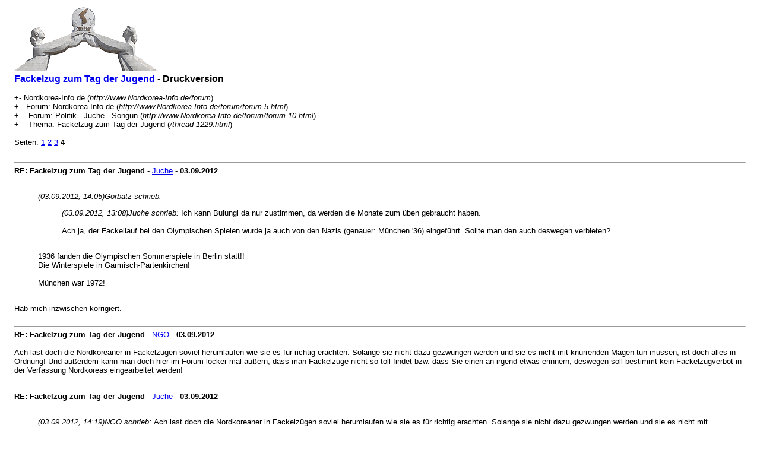

--- FILE ---
content_type: text/html; charset=UTF-8
request_url: http://www.nordkorea-info.de/forum/printthread.php?tid=1229&page=4
body_size: 1702
content:
<!DOCTYPE html PUBLIC "-//W3C//DTD XHTML 1.0 Transitional//EN" "http://www.w3.org/TR/xhtml1/DTD/xhtml1-transitional.dtd"><!-- start: printthread -->
<html xml:lang="de" lang="de" xmlns="http://www.w3.org/1999/xhtml">
<head>
<title> Fackelzug zum Tag der Jugend - Druckversion</title>
<meta http-equiv="Content-Type" content="text/html; charset=UTF-8" />
<style type="text/css">
body { font-family: Verdana, Arial, sans-serif; font-size: 13px; }
.largetext { font-family: Verdana, Arial, sans-serif; font-size: medium; font-weight: bold; }
img { max-width: 100%; height: auto; }
</style>
</head>
<body>
<table width="98%" align="center">
<tr>
<td valign="top"><a href="index.php"><img src="http://www.Nordkorea-Info.de/forum/images/logo_forum.png" alt="Nordkorea-Info.de" title="Nordkorea-Info.de" border="0" /></a></td>
</tr>
<tr>
<td>
<span class="largetext"> <a href="thread-1229.html">Fackelzug zum Tag der Jugend</a> - Druckversion</span><br />
<br />
+- Nordkorea-Info.de (<em>http://www.Nordkorea-Info.de/forum</em>)<br />
<!-- start: printthread_nav -->
+-- Forum: Nordkorea-Info.de (<i>http://www.Nordkorea-Info.de/forum/forum-5.html</i>)<br />
<!-- end: printthread_nav --><!-- start: printthread_nav -->
+--- Forum: Politik - Juche - Songun (<i>http://www.Nordkorea-Info.de/forum/forum-10.html</i>)<br />
<!-- end: printthread_nav -->
+--- Thema:  Fackelzug zum Tag der Jugend (<em>/thread-1229.html</em>)<br />
<br />
<!-- start: printthread_multipage -->
<div class="multipage">Seiten: <strong></strong> <!-- start: printthread_multipage_page -->
<a href="printthread.php?tid=1229&amp;page=1">1</a>
<!-- end: printthread_multipage_page --><!-- start: printthread_multipage_page -->
<a href="printthread.php?tid=1229&amp;page=2">2</a>
<!-- end: printthread_multipage_page --><!-- start: printthread_multipage_page -->
<a href="printthread.php?tid=1229&amp;page=3">3</a>
<!-- end: printthread_multipage_page --><!-- start: printthread_multipage_page_current -->
<strong>4</strong>
<!-- end: printthread_multipage_page_current --></div>
<!-- end: printthread_multipage --></td>
</tr>
<tr>
<td><br /><hr size="1" /><!-- start: printthread_post -->
<strong>RE: Fackelzug zum Tag der Jugend</strong> - <a href="http://www.Nordkorea-Info.de/forum/user-646.html">Juche</a> -  <strong>03.09.2012</strong>
<br />
<br />
<blockquote class="mycode_quote"><cite><span> (03.09.2012, 14:05)</span>Gorbatz schrieb:  <a href="http://www.Nordkorea-Info.de/forum/post-14292.html#pid14292" class="quick_jump"></a></cite><blockquote class="mycode_quote"><cite><span> (03.09.2012, 13:08)</span>Juche schrieb:  <a href="http://www.Nordkorea-Info.de/forum/post-14291.html#pid14291" class="quick_jump"></a></cite>Ich kann Bulungi da nur zustimmen, da werden die Monate zum üben gebraucht haben. <br />
<br />
Ach ja, der Fackellauf bei den Olympischen Spielen wurde ja auch von den Nazis (genauer: München '36) eingeführt. Sollte man den auch deswegen verbieten?</blockquote><br />
1936 fanden die Olympischen Sommerspiele in Berlin statt!!<br />
Die Winterspiele in Garmisch-Partenkirchen!<br />
<br />
München war 1972!</blockquote><br />
Hab mich inzwischen korrigiert.
<br />
<br />
<hr size="1" />
<!-- end: printthread_post --><!-- start: printthread_post -->
<strong>RE: Fackelzug zum Tag der Jugend</strong> - <a href="http://www.Nordkorea-Info.de/forum/user-1008.html">NGO</a> -  <strong>03.09.2012</strong>
<br />
<br />
Ach last doch die Nordkoreaner in Fackelzügen soviel herumlaufen wie sie es für richtig erachten. Solange sie nicht dazu gezwungen werden und sie es nicht mit knurrenden Mägen tun müssen, ist doch alles in Ordnung! Und außerdem kann man doch hier im Forum locker mal äußern, dass man Fackelzüge nicht so toll findet bzw. dass Sie einen an irgend etwas erinnern, deswegen soll bestimmt kein Fackelzugverbot in der Verfassung Nordkoreas eingearbeitet werden!
<br />
<br />
<hr size="1" />
<!-- end: printthread_post --><!-- start: printthread_post -->
<strong>RE: Fackelzug zum Tag der Jugend</strong> - <a href="http://www.Nordkorea-Info.de/forum/user-646.html">Juche</a> -  <strong>03.09.2012</strong>
<br />
<br />
<blockquote class="mycode_quote"><cite><span> (03.09.2012, 14:19)</span>NGO schrieb:  <a href="http://www.Nordkorea-Info.de/forum/post-14294.html#pid14294" class="quick_jump"></a></cite>Ach last doch die Nordkoreaner in Fackelzügen soviel herumlaufen wie sie es für richtig erachten. Solange sie nicht dazu gezwungen werden und sie es nicht mit knurrenden Mägen tun müssen, ist doch alles in Ordnung! Und außerdem kann man doch hier im Forum locker mal äußern, dass man Fackelzüge nicht so toll findet bzw. dass Sie einen an irgend etwas erinnern, deswegen soll bestimmt kein Fackelzugverbot in der Verfassung Nordkoreas eingearbeitet werden!</blockquote><br />
Sehe ich auch so. Jedem das seine.
<br />
<br />
<hr size="1" />
<!-- end: printthread_post --><!-- start: printthread_post -->
<strong>RE: Fackelzug zum Tag der Jugend</strong> - <a href="http://www.Nordkorea-Info.de/forum/user-911.html">teardown</a> -  <strong>03.09.2012</strong>
<br />
<br />
<blockquote class="mycode_quote"><cite><span> (03.09.2012, 14:42)</span>Juche schrieb:  <a href="http://www.Nordkorea-Info.de/forum/post-14295.html#pid14295" class="quick_jump"></a></cite>.... Jedem das seine.</blockquote><br />
Also Juche...<img src="http://www.Nordkorea-Info.de/forum/images/smilies/cool.png" alt="Cool" title="Cool" class="smilie smilie_3" />
<br />
<br />
<hr size="1" />
<!-- end: printthread_post --><!-- start: printthread_post -->
<strong>RE: Fackelzug zum Tag der Jugend</strong> - <a href="http://www.Nordkorea-Info.de/forum/user-646.html">Juche</a> -  <strong>03.09.2012</strong>
<br />
<br />
<blockquote class="mycode_quote"><cite><span> (03.09.2012, 14:45)</span>teardown schrieb:  <a href="http://www.Nordkorea-Info.de/forum/post-14296.html#pid14296" class="quick_jump"></a></cite><blockquote class="mycode_quote"><cite><span> (03.09.2012, 14:42)</span>Juche schrieb:  <a href="http://www.Nordkorea-Info.de/forum/post-14295.html#pid14295" class="quick_jump"></a></cite>.... Jedem das seine.</blockquote><br />
Also Juche...<img src="http://www.Nordkorea-Info.de/forum/images/smilies/cool.png" alt="Cool" title="Cool" class="smilie smilie_3" /></blockquote><br />
Du weißt wie ich das meine <img src="http://www.Nordkorea-Info.de/forum/images/smilies/cool.png" alt="Cool" title="Cool" class="smilie smilie_3" />
<br />
<br />
<hr size="1" />
<!-- end: printthread_post --></td>
</tr>
</table>
</body>
</html>
<!-- end: printthread -->